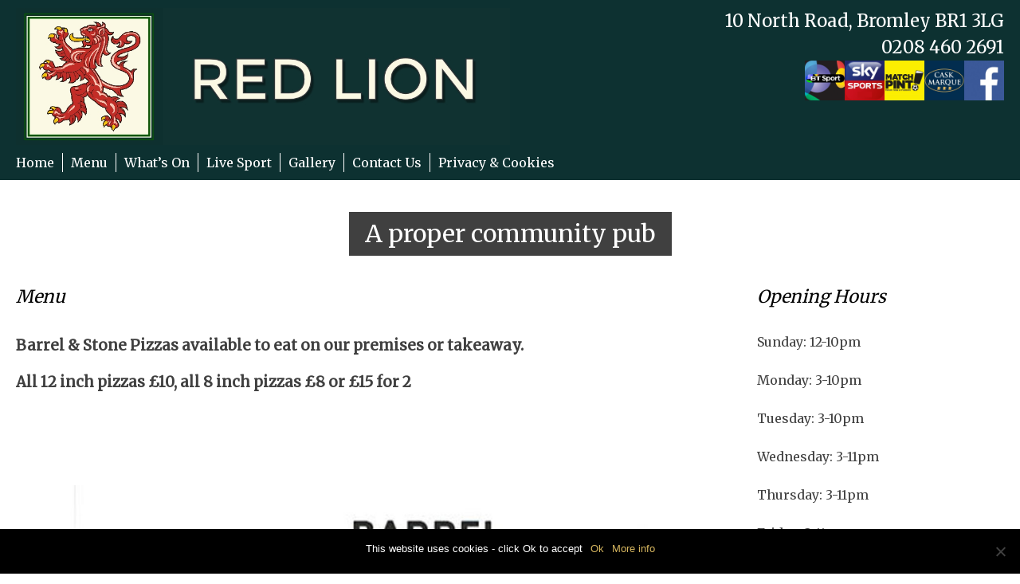

--- FILE ---
content_type: text/html; charset=UTF-8
request_url: https://redlionbromley.co.uk/menu/
body_size: 11599
content:
<!DOCTYPE html>
<html lang="en-US">
<head>
<meta charset="UTF-8">
<meta name="viewport" content="width=device-width, initial-scale=1">
<link rel="profile" href="http://gmpg.org/xfn/11">
<link rel="pingback" href="https://redlionbromley.co.uk/xmlrpc.php">

<meta name='robots' content='index, follow, max-image-preview:large, max-snippet:-1, max-video-preview:-1' />

	<!-- This site is optimized with the Yoast SEO plugin v21.7 - https://yoast.com/wordpress/plugins/seo/ -->
	<title>Menu - The Red Lion</title><link rel="preload" as="style" href="https://fonts.googleapis.com/css?family=Meddon%7COpen%20Sans%7CMerriweather%7CMerriweather%7CMerriweather%3A&#038;display=swap" /><link rel="stylesheet" href="https://fonts.googleapis.com/css?family=Meddon%7COpen%20Sans%7CMerriweather%7CMerriweather%7CMerriweather%3A&#038;display=swap" media="print" onload="this.media='all'" /><noscript><link rel="stylesheet" href="https://fonts.googleapis.com/css?family=Meddon%7COpen%20Sans%7CMerriweather%7CMerriweather%7CMerriweather%3A&#038;display=swap" /></noscript>
	<link rel="canonical" href="https://redlionbromley.co.uk/menu/" />
	<meta property="og:locale" content="en_US" />
	<meta property="og:type" content="article" />
	<meta property="og:title" content="Menu - The Red Lion" />
	<meta property="og:description" content="Barrel &amp; Stone Pizzas available to eat on our premises or takeaway. All 12 inch pizzas £10, all 8 inch pizzas £8 or £15 for 2 &nbsp; &nbsp; &nbsp;" />
	<meta property="og:url" content="https://redlionbromley.co.uk/menu/" />
	<meta property="og:site_name" content="The Red Lion" />
	<meta property="article:modified_time" content="2022-05-09T11:44:24+00:00" />
	<meta property="og:image" content="https://redlionbromley.co.uk/wp-content/uploads/2022/05/New-Pizza-Menu-2-page-0.jpg" />
	<meta name="twitter:card" content="summary_large_image" />
	<meta name="twitter:label1" content="Est. reading time" />
	<meta name="twitter:data1" content="1 minute" />
	<script type="application/ld+json" class="yoast-schema-graph">{"@context":"https://schema.org","@graph":[{"@type":"WebPage","@id":"https://redlionbromley.co.uk/menu/","url":"https://redlionbromley.co.uk/menu/","name":"Menu - The Red Lion","isPartOf":{"@id":"https://redlionbromley.co.uk/#website"},"primaryImageOfPage":{"@id":"https://redlionbromley.co.uk/menu/#primaryimage"},"image":{"@id":"https://redlionbromley.co.uk/menu/#primaryimage"},"thumbnailUrl":"https://redlionbromley.co.uk/wp-content/uploads/2022/05/New-Pizza-Menu-2-page-0.jpg","datePublished":"2017-05-03T15:24:30+00:00","dateModified":"2022-05-09T11:44:24+00:00","breadcrumb":{"@id":"https://redlionbromley.co.uk/menu/#breadcrumb"},"inLanguage":"en-US","potentialAction":[{"@type":"ReadAction","target":["https://redlionbromley.co.uk/menu/"]}]},{"@type":"ImageObject","inLanguage":"en-US","@id":"https://redlionbromley.co.uk/menu/#primaryimage","url":"https://redlionbromley.co.uk/wp-content/uploads/2022/05/New-Pizza-Menu-2-page-0.jpg","contentUrl":"https://redlionbromley.co.uk/wp-content/uploads/2022/05/New-Pizza-Menu-2-page-0.jpg","width":1791,"height":2469},{"@type":"BreadcrumbList","@id":"https://redlionbromley.co.uk/menu/#breadcrumb","itemListElement":[{"@type":"ListItem","position":1,"name":"Home","item":"https://redlionbromley.co.uk/"},{"@type":"ListItem","position":2,"name":"Menu"}]},{"@type":"WebSite","@id":"https://redlionbromley.co.uk/#website","url":"https://redlionbromley.co.uk/","name":"The Red Lion","description":"Welcome to the Red Lion at Bromley","potentialAction":[{"@type":"SearchAction","target":{"@type":"EntryPoint","urlTemplate":"https://redlionbromley.co.uk/?s={search_term_string}"},"query-input":"required name=search_term_string"}],"inLanguage":"en-US"}]}</script>
	<!-- / Yoast SEO plugin. -->


<link rel='dns-prefetch' href='//www.googletagmanager.com' />
<link href='https://fonts.gstatic.com' crossorigin rel='preconnect' />
<link rel="alternate" type="application/rss+xml" title="The Red Lion &raquo; Feed" href="https://redlionbromley.co.uk/feed/" />
<link rel="alternate" type="application/rss+xml" title="The Red Lion &raquo; Comments Feed" href="https://redlionbromley.co.uk/comments/feed/" />
<link data-minify="1" rel='stylesheet' id='wpts_ui_css-css' href='https://redlionbromley.co.uk/wp-content/cache/min/1/wp-content/plugins/wordpress-post-tabs/css/styles/default/style.css?ver=1704197368' type='text/css' media='all' />
<style id='wp-emoji-styles-inline-css' type='text/css'>

	img.wp-smiley, img.emoji {
		display: inline !important;
		border: none !important;
		box-shadow: none !important;
		height: 1em !important;
		width: 1em !important;
		margin: 0 0.07em !important;
		vertical-align: -0.1em !important;
		background: none !important;
		padding: 0 !important;
	}
</style>
<link rel='stylesheet' id='wp-block-library-css' href='https://redlionbromley.co.uk/wp-includes/css/dist/block-library/style.min.css?ver=6.4.7' type='text/css' media='all' />
<style id='classic-theme-styles-inline-css' type='text/css'>
/*! This file is auto-generated */
.wp-block-button__link{color:#fff;background-color:#32373c;border-radius:9999px;box-shadow:none;text-decoration:none;padding:calc(.667em + 2px) calc(1.333em + 2px);font-size:1.125em}.wp-block-file__button{background:#32373c;color:#fff;text-decoration:none}
</style>
<style id='global-styles-inline-css' type='text/css'>
body{--wp--preset--color--black: #000000;--wp--preset--color--cyan-bluish-gray: #abb8c3;--wp--preset--color--white: #ffffff;--wp--preset--color--pale-pink: #f78da7;--wp--preset--color--vivid-red: #cf2e2e;--wp--preset--color--luminous-vivid-orange: #ff6900;--wp--preset--color--luminous-vivid-amber: #fcb900;--wp--preset--color--light-green-cyan: #7bdcb5;--wp--preset--color--vivid-green-cyan: #00d084;--wp--preset--color--pale-cyan-blue: #8ed1fc;--wp--preset--color--vivid-cyan-blue: #0693e3;--wp--preset--color--vivid-purple: #9b51e0;--wp--preset--gradient--vivid-cyan-blue-to-vivid-purple: linear-gradient(135deg,rgba(6,147,227,1) 0%,rgb(155,81,224) 100%);--wp--preset--gradient--light-green-cyan-to-vivid-green-cyan: linear-gradient(135deg,rgb(122,220,180) 0%,rgb(0,208,130) 100%);--wp--preset--gradient--luminous-vivid-amber-to-luminous-vivid-orange: linear-gradient(135deg,rgba(252,185,0,1) 0%,rgba(255,105,0,1) 100%);--wp--preset--gradient--luminous-vivid-orange-to-vivid-red: linear-gradient(135deg,rgba(255,105,0,1) 0%,rgb(207,46,46) 100%);--wp--preset--gradient--very-light-gray-to-cyan-bluish-gray: linear-gradient(135deg,rgb(238,238,238) 0%,rgb(169,184,195) 100%);--wp--preset--gradient--cool-to-warm-spectrum: linear-gradient(135deg,rgb(74,234,220) 0%,rgb(151,120,209) 20%,rgb(207,42,186) 40%,rgb(238,44,130) 60%,rgb(251,105,98) 80%,rgb(254,248,76) 100%);--wp--preset--gradient--blush-light-purple: linear-gradient(135deg,rgb(255,206,236) 0%,rgb(152,150,240) 100%);--wp--preset--gradient--blush-bordeaux: linear-gradient(135deg,rgb(254,205,165) 0%,rgb(254,45,45) 50%,rgb(107,0,62) 100%);--wp--preset--gradient--luminous-dusk: linear-gradient(135deg,rgb(255,203,112) 0%,rgb(199,81,192) 50%,rgb(65,88,208) 100%);--wp--preset--gradient--pale-ocean: linear-gradient(135deg,rgb(255,245,203) 0%,rgb(182,227,212) 50%,rgb(51,167,181) 100%);--wp--preset--gradient--electric-grass: linear-gradient(135deg,rgb(202,248,128) 0%,rgb(113,206,126) 100%);--wp--preset--gradient--midnight: linear-gradient(135deg,rgb(2,3,129) 0%,rgb(40,116,252) 100%);--wp--preset--font-size--small: 13px;--wp--preset--font-size--medium: 20px;--wp--preset--font-size--large: 36px;--wp--preset--font-size--x-large: 42px;--wp--preset--spacing--20: 0.44rem;--wp--preset--spacing--30: 0.67rem;--wp--preset--spacing--40: 1rem;--wp--preset--spacing--50: 1.5rem;--wp--preset--spacing--60: 2.25rem;--wp--preset--spacing--70: 3.38rem;--wp--preset--spacing--80: 5.06rem;--wp--preset--shadow--natural: 6px 6px 9px rgba(0, 0, 0, 0.2);--wp--preset--shadow--deep: 12px 12px 50px rgba(0, 0, 0, 0.4);--wp--preset--shadow--sharp: 6px 6px 0px rgba(0, 0, 0, 0.2);--wp--preset--shadow--outlined: 6px 6px 0px -3px rgba(255, 255, 255, 1), 6px 6px rgba(0, 0, 0, 1);--wp--preset--shadow--crisp: 6px 6px 0px rgba(0, 0, 0, 1);}:where(.is-layout-flex){gap: 0.5em;}:where(.is-layout-grid){gap: 0.5em;}body .is-layout-flow > .alignleft{float: left;margin-inline-start: 0;margin-inline-end: 2em;}body .is-layout-flow > .alignright{float: right;margin-inline-start: 2em;margin-inline-end: 0;}body .is-layout-flow > .aligncenter{margin-left: auto !important;margin-right: auto !important;}body .is-layout-constrained > .alignleft{float: left;margin-inline-start: 0;margin-inline-end: 2em;}body .is-layout-constrained > .alignright{float: right;margin-inline-start: 2em;margin-inline-end: 0;}body .is-layout-constrained > .aligncenter{margin-left: auto !important;margin-right: auto !important;}body .is-layout-constrained > :where(:not(.alignleft):not(.alignright):not(.alignfull)){max-width: var(--wp--style--global--content-size);margin-left: auto !important;margin-right: auto !important;}body .is-layout-constrained > .alignwide{max-width: var(--wp--style--global--wide-size);}body .is-layout-flex{display: flex;}body .is-layout-flex{flex-wrap: wrap;align-items: center;}body .is-layout-flex > *{margin: 0;}body .is-layout-grid{display: grid;}body .is-layout-grid > *{margin: 0;}:where(.wp-block-columns.is-layout-flex){gap: 2em;}:where(.wp-block-columns.is-layout-grid){gap: 2em;}:where(.wp-block-post-template.is-layout-flex){gap: 1.25em;}:where(.wp-block-post-template.is-layout-grid){gap: 1.25em;}.has-black-color{color: var(--wp--preset--color--black) !important;}.has-cyan-bluish-gray-color{color: var(--wp--preset--color--cyan-bluish-gray) !important;}.has-white-color{color: var(--wp--preset--color--white) !important;}.has-pale-pink-color{color: var(--wp--preset--color--pale-pink) !important;}.has-vivid-red-color{color: var(--wp--preset--color--vivid-red) !important;}.has-luminous-vivid-orange-color{color: var(--wp--preset--color--luminous-vivid-orange) !important;}.has-luminous-vivid-amber-color{color: var(--wp--preset--color--luminous-vivid-amber) !important;}.has-light-green-cyan-color{color: var(--wp--preset--color--light-green-cyan) !important;}.has-vivid-green-cyan-color{color: var(--wp--preset--color--vivid-green-cyan) !important;}.has-pale-cyan-blue-color{color: var(--wp--preset--color--pale-cyan-blue) !important;}.has-vivid-cyan-blue-color{color: var(--wp--preset--color--vivid-cyan-blue) !important;}.has-vivid-purple-color{color: var(--wp--preset--color--vivid-purple) !important;}.has-black-background-color{background-color: var(--wp--preset--color--black) !important;}.has-cyan-bluish-gray-background-color{background-color: var(--wp--preset--color--cyan-bluish-gray) !important;}.has-white-background-color{background-color: var(--wp--preset--color--white) !important;}.has-pale-pink-background-color{background-color: var(--wp--preset--color--pale-pink) !important;}.has-vivid-red-background-color{background-color: var(--wp--preset--color--vivid-red) !important;}.has-luminous-vivid-orange-background-color{background-color: var(--wp--preset--color--luminous-vivid-orange) !important;}.has-luminous-vivid-amber-background-color{background-color: var(--wp--preset--color--luminous-vivid-amber) !important;}.has-light-green-cyan-background-color{background-color: var(--wp--preset--color--light-green-cyan) !important;}.has-vivid-green-cyan-background-color{background-color: var(--wp--preset--color--vivid-green-cyan) !important;}.has-pale-cyan-blue-background-color{background-color: var(--wp--preset--color--pale-cyan-blue) !important;}.has-vivid-cyan-blue-background-color{background-color: var(--wp--preset--color--vivid-cyan-blue) !important;}.has-vivid-purple-background-color{background-color: var(--wp--preset--color--vivid-purple) !important;}.has-black-border-color{border-color: var(--wp--preset--color--black) !important;}.has-cyan-bluish-gray-border-color{border-color: var(--wp--preset--color--cyan-bluish-gray) !important;}.has-white-border-color{border-color: var(--wp--preset--color--white) !important;}.has-pale-pink-border-color{border-color: var(--wp--preset--color--pale-pink) !important;}.has-vivid-red-border-color{border-color: var(--wp--preset--color--vivid-red) !important;}.has-luminous-vivid-orange-border-color{border-color: var(--wp--preset--color--luminous-vivid-orange) !important;}.has-luminous-vivid-amber-border-color{border-color: var(--wp--preset--color--luminous-vivid-amber) !important;}.has-light-green-cyan-border-color{border-color: var(--wp--preset--color--light-green-cyan) !important;}.has-vivid-green-cyan-border-color{border-color: var(--wp--preset--color--vivid-green-cyan) !important;}.has-pale-cyan-blue-border-color{border-color: var(--wp--preset--color--pale-cyan-blue) !important;}.has-vivid-cyan-blue-border-color{border-color: var(--wp--preset--color--vivid-cyan-blue) !important;}.has-vivid-purple-border-color{border-color: var(--wp--preset--color--vivid-purple) !important;}.has-vivid-cyan-blue-to-vivid-purple-gradient-background{background: var(--wp--preset--gradient--vivid-cyan-blue-to-vivid-purple) !important;}.has-light-green-cyan-to-vivid-green-cyan-gradient-background{background: var(--wp--preset--gradient--light-green-cyan-to-vivid-green-cyan) !important;}.has-luminous-vivid-amber-to-luminous-vivid-orange-gradient-background{background: var(--wp--preset--gradient--luminous-vivid-amber-to-luminous-vivid-orange) !important;}.has-luminous-vivid-orange-to-vivid-red-gradient-background{background: var(--wp--preset--gradient--luminous-vivid-orange-to-vivid-red) !important;}.has-very-light-gray-to-cyan-bluish-gray-gradient-background{background: var(--wp--preset--gradient--very-light-gray-to-cyan-bluish-gray) !important;}.has-cool-to-warm-spectrum-gradient-background{background: var(--wp--preset--gradient--cool-to-warm-spectrum) !important;}.has-blush-light-purple-gradient-background{background: var(--wp--preset--gradient--blush-light-purple) !important;}.has-blush-bordeaux-gradient-background{background: var(--wp--preset--gradient--blush-bordeaux) !important;}.has-luminous-dusk-gradient-background{background: var(--wp--preset--gradient--luminous-dusk) !important;}.has-pale-ocean-gradient-background{background: var(--wp--preset--gradient--pale-ocean) !important;}.has-electric-grass-gradient-background{background: var(--wp--preset--gradient--electric-grass) !important;}.has-midnight-gradient-background{background: var(--wp--preset--gradient--midnight) !important;}.has-small-font-size{font-size: var(--wp--preset--font-size--small) !important;}.has-medium-font-size{font-size: var(--wp--preset--font-size--medium) !important;}.has-large-font-size{font-size: var(--wp--preset--font-size--large) !important;}.has-x-large-font-size{font-size: var(--wp--preset--font-size--x-large) !important;}
.wp-block-navigation a:where(:not(.wp-element-button)){color: inherit;}
:where(.wp-block-post-template.is-layout-flex){gap: 1.25em;}:where(.wp-block-post-template.is-layout-grid){gap: 1.25em;}
:where(.wp-block-columns.is-layout-flex){gap: 2em;}:where(.wp-block-columns.is-layout-grid){gap: 2em;}
.wp-block-pullquote{font-size: 1.5em;line-height: 1.6;}
</style>
<link data-minify="1" rel='stylesheet' id='titan-adminbar-styles-css' href='https://redlionbromley.co.uk/wp-content/cache/min/1/wp-content/plugins/anti-spam/assets/css/admin-bar.css?ver=1704197368' type='text/css' media='all' />
<link rel='stylesheet' id='responsive-lightbox-swipebox-css' href='https://redlionbromley.co.uk/wp-content/plugins/responsive-lightbox/assets/swipebox/swipebox.min.css?ver=2.4.6' type='text/css' media='all' />
<link data-minify="1" rel='stylesheet' id='rs-plugin-settings-css' href='https://redlionbromley.co.uk/wp-content/cache/min/1/wp-content/plugins/revslider/public/assets/css/rs6.css?ver=1704197368' type='text/css' media='all' />
<style id='rs-plugin-settings-inline-css' type='text/css'>
#rs-demo-id {}
</style>
<link rel='stylesheet' id='slicknavcss-css' href='https://redlionbromley.co.uk/wp-content/plugins/slicknav-mobile-menu/css/slicknav.min.css?ver=1.0.11' type='text/css' media='all' />
<style id='slicknavcss-inline-css' type='text/css'>


        #primary-menu {
                display: none;
        }

        .slicknav_menu {
                background: #4c4c4c;
        }

        .slicknav-flex{
               display: -webkit-box;
               display: -ms-flexbox;
               display: flex;
               justify-content:right;
        }

        .slicknav_btn {
                background-color:#222222;
        }

        a.slicknav_open {
                background-color:#222222;
        }

        .slicknav_nav .slicknav_arrow {
                float:right;
        }

        .slicknav_menu .slicknav_menutxt {
                color: #fff;
                text-shadow: none;
                font-size: 16px;
                font-weight: normal;
        }

        .slicknav_menu .slicknav_icon-bar {
                background-color: #fff;
                box-shadow: none;
        }

        .slicknav_nav li a {
                color: #fff;
                text-transform: none;
                font-size: 16px;
                padding: 5px 10px;
        }

        .slicknav_nav a:hover,
        .slicknav_nav .slicknav_row:hover {
                background: rgba(204,204,204,0.3);
        }

        .slicknav_nav .menu-item a:hover,
        .slicknav_nav a span:hover {
                color: #222222;
        }

        .slicknav_nav input[type='submit']{
                background: #222222;
                color: #fff;
        }

        .slicknav-logo-text a{
                color: #222222;
        }


        @media screen and (min-width: 600px) {
                .slicknav_menu {
                        display: none;
                }

                #primary-menu {
                        display: block;
                }
        }
        
</style>
<link data-minify="1" rel='stylesheet' id='retail-impact-solutions-style-css' href='https://redlionbromley.co.uk/wp-content/cache/min/1/wp-content/themes/retail-impact-solutions/style.css?ver=1704197368' type='text/css' media='all' />
<link rel='stylesheet' id='cookie-notice-front-css' href='https://redlionbromley.co.uk/wp-content/plugins/cookie-notice/css/front.min.css?ver=2.4.13' type='text/css' media='all' />
<style id='rocket-lazyload-inline-css' type='text/css'>
.rll-youtube-player{position:relative;padding-bottom:56.23%;height:0;overflow:hidden;max-width:100%;}.rll-youtube-player:focus-within{outline: 2px solid currentColor;outline-offset: 5px;}.rll-youtube-player iframe{position:absolute;top:0;left:0;width:100%;height:100%;z-index:100;background:0 0}.rll-youtube-player img{bottom:0;display:block;left:0;margin:auto;max-width:100%;width:100%;position:absolute;right:0;top:0;border:none;height:auto;-webkit-transition:.4s all;-moz-transition:.4s all;transition:.4s all}.rll-youtube-player img:hover{-webkit-filter:brightness(75%)}.rll-youtube-player .play{height:100%;width:100%;left:0;top:0;position:absolute;background:url(https://redlionbromley.co.uk/wp-content/plugins/wp-rocket/assets/img/youtube.png) no-repeat center;background-color: transparent !important;cursor:pointer;border:none;}
</style>
<script type="text/javascript" src="https://redlionbromley.co.uk/wp-includes/js/jquery/jquery.min.js?ver=3.7.1" id="jquery-core-js"></script>
<script type="text/javascript" src="https://redlionbromley.co.uk/wp-includes/js/jquery/jquery-migrate.min.js?ver=3.4.1" id="jquery-migrate-js"></script>
<script type="text/javascript" src="https://redlionbromley.co.uk/wp-content/plugins/responsive-lightbox/assets/swipebox/jquery.swipebox.min.js?ver=2.4.6" id="responsive-lightbox-swipebox-js"></script>
<script type="text/javascript" src="https://redlionbromley.co.uk/wp-includes/js/underscore.min.js?ver=1.13.4" id="underscore-js"></script>
<script type="text/javascript" src="https://redlionbromley.co.uk/wp-content/plugins/responsive-lightbox/assets/infinitescroll/infinite-scroll.pkgd.min.js?ver=6.4.7" id="responsive-lightbox-infinite-scroll-js"></script>
<script type="text/javascript" id="responsive-lightbox-js-before">
/* <![CDATA[ */
var rlArgs = {"script":"swipebox","selector":"lightbox","customEvents":"","activeGalleries":true,"animation":true,"hideCloseButtonOnMobile":false,"removeBarsOnMobile":false,"hideBars":true,"hideBarsDelay":5000,"videoMaxWidth":1080,"useSVG":true,"loopAtEnd":false,"woocommerce_gallery":false,"ajaxurl":"https:\/\/redlionbromley.co.uk\/wp-admin\/admin-ajax.php","nonce":"dfe5919310","preview":false,"postId":17,"scriptExtension":false};
/* ]]> */
</script>
<script type="text/javascript" src="https://redlionbromley.co.uk/wp-content/plugins/responsive-lightbox/js/front.js?ver=2.4.6" id="responsive-lightbox-js"></script>
<script type="text/javascript" src="https://redlionbromley.co.uk/wp-content/plugins/revslider/public/assets/js/rbtools.min.js?ver=6.4.8" id="tp-tools-js"></script>
<script type="text/javascript" src="https://redlionbromley.co.uk/wp-content/plugins/revslider/public/assets/js/rs6.min.js?ver=6.4.11" id="revmin-js"></script>
<script type="text/javascript" src="https://redlionbromley.co.uk/wp-content/plugins/slicknav-mobile-menu/js/jquery.slicknav.min.js?ver=1.0.11" id="slicknavjs-js"></script>
<script type="text/javascript" id="slicknav-init-js-extra">
/* <![CDATA[ */
var slickNavVars = {"ng_slicknav":{"ng_slicknav_menu":"#primary-menu","ng_slicknav_position":"body","ng_slicknav_parent_links":false,"ng_slicknav_close_click":false,"ng_slicknav_child_links":false,"ng_slicknav_speed":400,"ng_slicknav_label":"MENU","ng_slicknav_fixhead":false,"ng_slicknav_hidedesktop":"","ng_slicknav_brand":"","ng_slicknav_brand_text":"","ng_slicknav_search":false,"ng_slicknav_search_text":"search...","ng_slicksearch":"https:\/\/redlionbromley.co.uk\/","ng_slicknav_closedsymbol":"\u25ba","ng_slicknav_openedsymbol":"\u25bc","ng_slicknav_alt":"","ng_slicknav_accordion":false,"ng_slicknav_animation_library":""}};
/* ]]> */
</script>
<script type="text/javascript" src="https://redlionbromley.co.uk/wp-content/plugins/slicknav-mobile-menu/js/slick-init.js?ver=1.9.1" id="slicknav-init-js"></script>
<script type="text/javascript" src="https://redlionbromley.co.uk/wp-content/themes/retail-impact-solutions/js/topbutton.js?ver=6.4.7" id="custom-script-js"></script>
<script async type="text/javascript" id="cookie-notice-front-js-before">
/* <![CDATA[ */
var cnArgs = {"ajaxUrl":"https:\/\/redlionbromley.co.uk\/wp-admin\/admin-ajax.php","nonce":"ec4b47b4fa","hideEffect":"fade","position":"bottom","onScroll":false,"onScrollOffset":100,"onClick":false,"cookieName":"cookie_notice_accepted","cookieTime":2592000,"cookieTimeRejected":2592000,"globalCookie":false,"redirection":false,"cache":true,"revokeCookies":false,"revokeCookiesOpt":"automatic"};
/* ]]> */
</script>
<script async type="text/javascript" src="https://redlionbromley.co.uk/wp-content/plugins/cookie-notice/js/front.min.js?ver=2.4.13" id="cookie-notice-front-js"></script>

<!-- Google Analytics snippet added by Site Kit -->
<script type="text/javascript" src="https://www.googletagmanager.com/gtag/js?id=UA-116288580-55" id="google_gtagjs-js" async></script>
<script type="text/javascript" id="google_gtagjs-js-after">
/* <![CDATA[ */
window.dataLayer = window.dataLayer || [];function gtag(){dataLayer.push(arguments);}
gtag('set', 'linker', {"domains":["redlionbromley.co.uk"]} );
gtag("js", new Date());
gtag("set", "developer_id.dZTNiMT", true);
gtag("config", "UA-116288580-55", {"anonymize_ip":true});
gtag("config", "G-X99DJHQRPF");
/* ]]> */
</script>

<!-- End Google Analytics snippet added by Site Kit -->
<link rel="https://api.w.org/" href="https://redlionbromley.co.uk/wp-json/" /><link rel="alternate" type="application/json" href="https://redlionbromley.co.uk/wp-json/wp/v2/pages/17" /><link rel="EditURI" type="application/rsd+xml" title="RSD" href="https://redlionbromley.co.uk/xmlrpc.php?rsd" />
<meta name="generator" content="WordPress 6.4.7" />
<link rel='shortlink' href='https://redlionbromley.co.uk/?p=17' />
<link rel="alternate" type="application/json+oembed" href="https://redlionbromley.co.uk/wp-json/oembed/1.0/embed?url=https%3A%2F%2Fredlionbromley.co.uk%2Fmenu%2F" />
<link rel="alternate" type="text/xml+oembed" href="https://redlionbromley.co.uk/wp-json/oembed/1.0/embed?url=https%3A%2F%2Fredlionbromley.co.uk%2Fmenu%2F&#038;format=xml" />
<meta name="generator" content="Site Kit by Google 1.116.0" /><script type="text/javascript">
(function(url){
	if(/(?:Chrome\/26\.0\.1410\.63 Safari\/537\.31|WordfenceTestMonBot)/.test(navigator.userAgent)){ return; }
	var addEvent = function(evt, handler) {
		if (window.addEventListener) {
			document.addEventListener(evt, handler, false);
		} else if (window.attachEvent) {
			document.attachEvent('on' + evt, handler);
		}
	};
	var removeEvent = function(evt, handler) {
		if (window.removeEventListener) {
			document.removeEventListener(evt, handler, false);
		} else if (window.detachEvent) {
			document.detachEvent('on' + evt, handler);
		}
	};
	var evts = 'contextmenu dblclick drag dragend dragenter dragleave dragover dragstart drop keydown keypress keyup mousedown mousemove mouseout mouseover mouseup mousewheel scroll'.split(' ');
	var logHuman = function() {
		if (window.wfLogHumanRan) { return; }
		window.wfLogHumanRan = true;
		var wfscr = document.createElement('script');
		wfscr.type = 'text/javascript';
		wfscr.async = true;
		wfscr.src = url + '&r=' + Math.random();
		(document.getElementsByTagName('head')[0]||document.getElementsByTagName('body')[0]).appendChild(wfscr);
		for (var i = 0; i < evts.length; i++) {
			removeEvent(evts[i], logHuman);
		}
	};
	for (var i = 0; i < evts.length; i++) {
		addEvent(evts[i], logHuman);
	}
})('//redlionbromley.co.uk/?wordfence_lh=1&hid=B582E4785FDB40FFE1778D932F0B3B3E');
</script><meta name="generator" content="Powered by Slider Revolution 6.4.11 - responsive, Mobile-Friendly Slider Plugin for WordPress with comfortable drag and drop interface." />
<script type="text/javascript">function setREVStartSize(e){
			//window.requestAnimationFrame(function() {				 
				window.RSIW = window.RSIW===undefined ? window.innerWidth : window.RSIW;	
				window.RSIH = window.RSIH===undefined ? window.innerHeight : window.RSIH;	
				try {								
					var pw = document.getElementById(e.c).parentNode.offsetWidth,
						newh;
					pw = pw===0 || isNaN(pw) ? window.RSIW : pw;
					e.tabw = e.tabw===undefined ? 0 : parseInt(e.tabw);
					e.thumbw = e.thumbw===undefined ? 0 : parseInt(e.thumbw);
					e.tabh = e.tabh===undefined ? 0 : parseInt(e.tabh);
					e.thumbh = e.thumbh===undefined ? 0 : parseInt(e.thumbh);
					e.tabhide = e.tabhide===undefined ? 0 : parseInt(e.tabhide);
					e.thumbhide = e.thumbhide===undefined ? 0 : parseInt(e.thumbhide);
					e.mh = e.mh===undefined || e.mh=="" || e.mh==="auto" ? 0 : parseInt(e.mh,0);		
					if(e.layout==="fullscreen" || e.l==="fullscreen") 						
						newh = Math.max(e.mh,window.RSIH);					
					else{					
						e.gw = Array.isArray(e.gw) ? e.gw : [e.gw];
						for (var i in e.rl) if (e.gw[i]===undefined || e.gw[i]===0) e.gw[i] = e.gw[i-1];					
						e.gh = e.el===undefined || e.el==="" || (Array.isArray(e.el) && e.el.length==0)? e.gh : e.el;
						e.gh = Array.isArray(e.gh) ? e.gh : [e.gh];
						for (var i in e.rl) if (e.gh[i]===undefined || e.gh[i]===0) e.gh[i] = e.gh[i-1];
											
						var nl = new Array(e.rl.length),
							ix = 0,						
							sl;					
						e.tabw = e.tabhide>=pw ? 0 : e.tabw;
						e.thumbw = e.thumbhide>=pw ? 0 : e.thumbw;
						e.tabh = e.tabhide>=pw ? 0 : e.tabh;
						e.thumbh = e.thumbhide>=pw ? 0 : e.thumbh;					
						for (var i in e.rl) nl[i] = e.rl[i]<window.RSIW ? 0 : e.rl[i];
						sl = nl[0];									
						for (var i in nl) if (sl>nl[i] && nl[i]>0) { sl = nl[i]; ix=i;}															
						var m = pw>(e.gw[ix]+e.tabw+e.thumbw) ? 1 : (pw-(e.tabw+e.thumbw)) / (e.gw[ix]);					
						newh =  (e.gh[ix] * m) + (e.tabh + e.thumbh);
					}				
					if(window.rs_init_css===undefined) window.rs_init_css = document.head.appendChild(document.createElement("style"));					
					document.getElementById(e.c).height = newh+"px";
					window.rs_init_css.innerHTML += "#"+e.c+"_wrapper { height: "+newh+"px }";				
				} catch(e){
					console.log("Failure at Presize of Slider:" + e)
				}					   
			//});
		  };</script>
<noscript><style id="rocket-lazyload-nojs-css">.rll-youtube-player, [data-lazy-src]{display:none !important;}</style></noscript><style>
body {
font-family: 'Merriweather', serif;
}
h1,h2,h3,h4,h5,h6 {
	font-family: 'Merriweather', serif !important;
}
.header-pic-bar h2, .header-pic-food h2 {
	font-family: 'Merriweather', serif !important;
}
.site-header {
	background-color:#0d3131;
}
.callusnow button {
	background-color: #0d3131;
}
.calltoaction button, .calltoaction button a {
	color:;
	background:#404040;
}
span.cta_text_one {
font-size: 30px;
}
.header p,.callusnow button {
	font-size: 22px;
}
.header p {
	color: #ffffff;
}
.callusnow button {
	color: #ffffff;
	border: 1px solid #ffffff;
	box-shadow:none;
	text-shadow: none;
}
.pre-footer-duo h3 {
font-size: 	28px;
}
.pre-footer-duo p {
font-size: 	18px;
}
h1 {
font-size: 	22px;
}
h2 {
font-size: 	22px;
}
h1.site-title,h1.site-title a {
font-family: 'Merriweather';
font-size: px;
}
h1.site-title a, h1.site-title a:visited,h1.site-title {
color: ;
}
.header-social {
	font-size:0px;
}
.pre-footer-duo a,.pre-footer-duo a:visited {
	font-size:20px;
}
@media (min-width:600px) {
.header-pic-food {
	border-right:10px #ffffff solid;
}
.header-pic-bar {
	border-left:10px #ffffff solid;
}
}
@media (max-width:599px) {
.header-pic-bar {
	border-top:10px #ffffff solid;
}
.header-pic-food {
	border-bottom:10px #ffffff solid;
}
}
</style>
<script src="https://kit.fontawesome.com/420a5f2a49.js" crossorigin="anonymous"></script>
</head>

<body class="page-template-default page page-id-17 cookies-not-set">
<div id="page" class="site">
	<a class="skip-link screen-reader-text" href="#content">Skip to content</a>
	<header id="masthead" class="site-header" role="banner">
		<div class="site-branding">
			<div class="logoarea">
                		<div class="logo-with-image-zone">
            	<div class='site-logo'><a href='https://redlionbromley.co.uk/' title='The Red Lion' rel='home'><img src="data:image/svg+xml,%3Csvg%20xmlns='http://www.w3.org/2000/svg'%20viewBox='0%200%200%200'%3E%3C/svg%3E" alt='The Red Lion' data-lazy-src="https://redlionbromley.co.uk/wp-content/uploads/2017/05/Red-Lion-Logo-2.jpg"><noscript><img src='https://redlionbromley.co.uk/wp-content/uploads/2017/05/Red-Lion-Logo-2.jpg' alt='The Red Lion'></noscript></a>
                </div>
		        <div style="clear:both;"></div>
        	</div>
            </div>
            <div class="header"><p class="address-header-box">10 North Road, Bromley BR1 3LG</p><p class="headertel">0208 460 2691 </p></div>
            <div class="callusnow"><a href="tel:0208 460 2691"><button>0208 460 2691</button></a></div>
            <div class="header-social">
            										<a class="facebook" href="https://en-gb.facebook.com/Red-Lion-Bromley-1527368497337801/" > 
						<i class="fa fa-facebook"></i>
					</a>
				                                <span class="header-logo-accreditations">
									<img src="data:image/svg+xml,%3Csvg%20xmlns='http://www.w3.org/2000/svg'%20viewBox='0%200%2050%2050'%3E%3C/svg%3E" height="50px" width="50px" alt="BT Sport at this Pub" title="BT Sport at this Pub" data-lazy-src="https://redlionbromley.co.uk/wp-content/themes/retail-impact-solutions/logos/bt-sports-square.jpg" /><noscript><img src="https://redlionbromley.co.uk/wp-content/themes/retail-impact-solutions/logos/bt-sports-square.jpg" height="50px" width="50px" alt="BT Sport at this Pub" title="BT Sport at this Pub" /></noscript>
                				<img src="data:image/svg+xml,%3Csvg%20xmlns='http://www.w3.org/2000/svg'%20viewBox='0%200%2050%2050'%3E%3C/svg%3E" height="50px" width="50px" alt="Sky Sports Pub" title="Sky Sports Pub" data-lazy-src="https://redlionbromley.co.uk/wp-content/themes/retail-impact-solutions/logos/sky-sport-square.jpg" /><noscript><img src="https://redlionbromley.co.uk/wp-content/themes/retail-impact-solutions/logos/sky-sport-square.jpg" height="50px" width="50px" alt="Sky Sports Pub" title="Sky Sports Pub" /></noscript>
        											<a href="https://redlionbromley.co.uk/live-sport/">
						<img src="data:image/svg+xml,%3Csvg%20xmlns='http://www.w3.org/2000/svg'%20viewBox='0%200%2050%2050'%3E%3C/svg%3E" height="50px" width="50px" alt="Matchpint logo" title="Matchpint  Pub" data-lazy-src="https://redlionbromley.co.uk/wp-content/themes/retail-impact-solutions/logos/matchpint-square.jpg" /><noscript><img src="https://redlionbromley.co.uk/wp-content/themes/retail-impact-solutions/logos/matchpint-square.jpg" height="50px" width="50px" alt="Matchpint logo" title="Matchpint  Pub" /></noscript>
					</a>
				                									<a href="">
						<img src="data:image/svg+xml,%3Csvg%20xmlns='http://www.w3.org/2000/svg'%20viewBox='0%200%2050%2050'%3E%3C/svg%3E" height="50px" width="50px" alt="Cask Marque logo" title="Cask Marque Pub" data-lazy-src="https://redlionbromley.co.uk/wp-content/themes/retail-impact-solutions/logos/cask-marque-square.jpg" /><noscript><img src="https://redlionbromley.co.uk/wp-content/themes/retail-impact-solutions/logos/cask-marque-square.jpg" height="50px" width="50px" alt="Cask Marque logo" title="Cask Marque Pub" /></noscript>
					</a>
												                                												                
                				
									<a href="https://en-gb.facebook.com/Red-Lion-Bromley-1527368497337801/"><img src="data:image/svg+xml,%3Csvg%20xmlns='http://www.w3.org/2000/svg'%20viewBox='0%200%2050%2050'%3E%3C/svg%3E" height="50px" width="50px" alt="Facebook square logo" title="Facebook" data-lazy-src="https://redlionbromley.co.uk/wp-content/themes/retail-impact-solutions/logos/facebook-square.jpg" /><noscript><img src="https://redlionbromley.co.uk/wp-content/themes/retail-impact-solutions/logos/facebook-square.jpg" height="50px" width="50px" alt="Facebook square logo" title="Facebook" /></noscript></a>
																
				
        		</span>
            </div>
		</div><!-- .site-branding -->

		<nav id="site-navigation" class="main-navigation" role="navigation">
			<div class="menu-menu-1-container"><ul id="primary-menu" class="menu"><li id="menu-item-12" class="menu-item menu-item-type-post_type menu-item-object-page menu-item-home menu-item-12"><a href="https://redlionbromley.co.uk/">Home</a></li>
<li id="menu-item-18" class="menu-item menu-item-type-post_type menu-item-object-page current-menu-item page_item page-item-17 current_page_item menu-item-18"><a href="https://redlionbromley.co.uk/menu/" aria-current="page">Menu</a></li>
<li id="menu-item-31" class="menu-item menu-item-type-post_type menu-item-object-page menu-item-31"><a href="https://redlionbromley.co.uk/whats-on/">What’s On</a></li>
<li id="menu-item-151" class="menu-item menu-item-type-post_type menu-item-object-page menu-item-151"><a href="https://redlionbromley.co.uk/live-sport/">Live Sport</a></li>
<li id="menu-item-24" class="menu-item menu-item-type-post_type menu-item-object-page menu-item-24"><a href="https://redlionbromley.co.uk/gallery/">Gallery</a></li>
<li id="menu-item-28" class="menu-item menu-item-type-post_type menu-item-object-page menu-item-28"><a href="https://redlionbromley.co.uk/contact-us/">Contact Us</a></li>
<li id="menu-item-161" class="menu-item menu-item-type-post_type menu-item-object-page menu-item-161"><a href="https://redlionbromley.co.uk/privacy-cookies/">Privacy &#038; Cookies</a></li>
</ul></div>		</nav><!-- #site-navigation -->
                        	        	</header><!-- #masthead -->
	<div id="content" class="site-content">
		    <div class="calltoaction"><a href=""><button><span class="cta_text_one">A proper community pub</span><br /><span class="cta_text_two"></span></button></a></div>
	<style>.header-pic-food {
background-image:url(https://redlionbromley.co.uk/wp-content/uploads/2021/04/barrelandstone_TheSpaniard_closeup_3.jpg);
}
.header-pic-bar {
background-image:url(https://redlionbromley.co.uk/wp-content/uploads/2017/05/20170428_141326.jpg);
}</style>
    	<div id="primary" class="content-area">
		<main id="main" class="site-main" role="main">
<a name="pagecontent"></a>
			
<article id="post-17" class="post-17 page type-page status-publish hentry">
	<header class="entry-header">
		<h1 class="entry-title">Menu</h1>	</header><!-- .entry-header -->

	<div class="entry-content">
		<h3>Barrel &amp; Stone Pizzas available to eat on our premises or takeaway.</h3>
<h3>All 12 inch pizzas £10, all 8 inch pizzas £8 or £15 for 2</h3>
<p>&nbsp;</p>
<p>&nbsp;</p>
<p><img fetchpriority="high" decoding="async" class="alignnone size-full wp-image-235" src="data:image/svg+xml,%3Csvg%20xmlns='http://www.w3.org/2000/svg'%20viewBox='0%200%201791%202469'%3E%3C/svg%3E" alt="" width="1791" height="2469" data-lazy-srcset="https://redlionbromley.co.uk/wp-content/uploads/2022/05/New-Pizza-Menu-2-page-0.jpg 1791w, https://redlionbromley.co.uk/wp-content/uploads/2022/05/New-Pizza-Menu-2-page-0-218x300.jpg 218w, https://redlionbromley.co.uk/wp-content/uploads/2022/05/New-Pizza-Menu-2-page-0-743x1024.jpg 743w, https://redlionbromley.co.uk/wp-content/uploads/2022/05/New-Pizza-Menu-2-page-0-768x1059.jpg 768w, https://redlionbromley.co.uk/wp-content/uploads/2022/05/New-Pizza-Menu-2-page-0-1114x1536.jpg 1114w, https://redlionbromley.co.uk/wp-content/uploads/2022/05/New-Pizza-Menu-2-page-0-1486x2048.jpg 1486w, https://redlionbromley.co.uk/wp-content/uploads/2022/05/New-Pizza-Menu-2-page-0-580x800.jpg 580w" data-lazy-sizes="(max-width: 1791px) 100vw, 1791px" data-lazy-src="https://redlionbromley.co.uk/wp-content/uploads/2022/05/New-Pizza-Menu-2-page-0.jpg" /><noscript><img fetchpriority="high" decoding="async" class="alignnone size-full wp-image-235" src="https://redlionbromley.co.uk/wp-content/uploads/2022/05/New-Pizza-Menu-2-page-0.jpg" alt="" width="1791" height="2469" srcset="https://redlionbromley.co.uk/wp-content/uploads/2022/05/New-Pizza-Menu-2-page-0.jpg 1791w, https://redlionbromley.co.uk/wp-content/uploads/2022/05/New-Pizza-Menu-2-page-0-218x300.jpg 218w, https://redlionbromley.co.uk/wp-content/uploads/2022/05/New-Pizza-Menu-2-page-0-743x1024.jpg 743w, https://redlionbromley.co.uk/wp-content/uploads/2022/05/New-Pizza-Menu-2-page-0-768x1059.jpg 768w, https://redlionbromley.co.uk/wp-content/uploads/2022/05/New-Pizza-Menu-2-page-0-1114x1536.jpg 1114w, https://redlionbromley.co.uk/wp-content/uploads/2022/05/New-Pizza-Menu-2-page-0-1486x2048.jpg 1486w, https://redlionbromley.co.uk/wp-content/uploads/2022/05/New-Pizza-Menu-2-page-0-580x800.jpg 580w" sizes="(max-width: 1791px) 100vw, 1791px" /></noscript></p>
<p><img decoding="async" class="alignnone size-full wp-image-234" src="data:image/svg+xml,%3Csvg%20xmlns='http://www.w3.org/2000/svg'%20viewBox='0%200%201791%202469'%3E%3C/svg%3E" alt="" width="1791" height="2469" data-lazy-srcset="https://redlionbromley.co.uk/wp-content/uploads/2022/05/New-Pizza-Menu-1-page-0.jpg 1791w, https://redlionbromley.co.uk/wp-content/uploads/2022/05/New-Pizza-Menu-1-page-0-218x300.jpg 218w, https://redlionbromley.co.uk/wp-content/uploads/2022/05/New-Pizza-Menu-1-page-0-743x1024.jpg 743w, https://redlionbromley.co.uk/wp-content/uploads/2022/05/New-Pizza-Menu-1-page-0-768x1059.jpg 768w, https://redlionbromley.co.uk/wp-content/uploads/2022/05/New-Pizza-Menu-1-page-0-1114x1536.jpg 1114w, https://redlionbromley.co.uk/wp-content/uploads/2022/05/New-Pizza-Menu-1-page-0-1486x2048.jpg 1486w, https://redlionbromley.co.uk/wp-content/uploads/2022/05/New-Pizza-Menu-1-page-0-580x800.jpg 580w" data-lazy-sizes="(max-width: 1791px) 100vw, 1791px" data-lazy-src="https://redlionbromley.co.uk/wp-content/uploads/2022/05/New-Pizza-Menu-1-page-0.jpg" /><noscript><img decoding="async" class="alignnone size-full wp-image-234" src="https://redlionbromley.co.uk/wp-content/uploads/2022/05/New-Pizza-Menu-1-page-0.jpg" alt="" width="1791" height="2469" srcset="https://redlionbromley.co.uk/wp-content/uploads/2022/05/New-Pizza-Menu-1-page-0.jpg 1791w, https://redlionbromley.co.uk/wp-content/uploads/2022/05/New-Pizza-Menu-1-page-0-218x300.jpg 218w, https://redlionbromley.co.uk/wp-content/uploads/2022/05/New-Pizza-Menu-1-page-0-743x1024.jpg 743w, https://redlionbromley.co.uk/wp-content/uploads/2022/05/New-Pizza-Menu-1-page-0-768x1059.jpg 768w, https://redlionbromley.co.uk/wp-content/uploads/2022/05/New-Pizza-Menu-1-page-0-1114x1536.jpg 1114w, https://redlionbromley.co.uk/wp-content/uploads/2022/05/New-Pizza-Menu-1-page-0-1486x2048.jpg 1486w, https://redlionbromley.co.uk/wp-content/uploads/2022/05/New-Pizza-Menu-1-page-0-580x800.jpg 580w" sizes="(max-width: 1791px) 100vw, 1791px" /></noscript></p>
<p>&nbsp;</p>
	</div><!-- .entry-content -->

	</article><!-- #post-## -->
		</main><!-- #main -->
	</div><!-- #primary -->


<aside id="secondary" class="widget-area" role="complementary">
	<section id="text-3" class="widget widget_text"><h2 class="widget-title">Opening Hours</h2>			<div class="textwidget"><p>Sunday: 12-10pm</p>
<p>Monday: 3-10pm</p>
<p>Tuesday: 3-10pm</p>
<p>Wednesday: 3-11pm</p>
<p>Thursday: 3-11pm</p>
<p>Friday: 3-11pm</p>
<p>Saturday: 3-11pm</p>
</div>
		</section><section id="responsive_lightbox_image_widget-4" class="widget rl-image-widget"><h2 class="widget-title">New Online Ordering App</h2><a href="https://redlionbromley.co.uk/wp-content/uploads/2021/04/Digital-banner-2.png" class="rl-image-widget-link"><img class="rl-image-widget-image" src="data:image/svg+xml,%3Csvg%20xmlns='http://www.w3.org/2000/svg'%20viewBox='0%200%20100%200'%3E%3C/svg%3E" width="100%" height="auto" title="Digital banner 2" alt="" data-lazy-src="https://redlionbromley.co.uk/wp-content/uploads/2021/04/Digital-banner-2-1024x1024.png" /><noscript><img class="rl-image-widget-image" src="https://redlionbromley.co.uk/wp-content/uploads/2021/04/Digital-banner-2-1024x1024.png" width="100%" height="auto" title="Digital banner 2" alt="" /></noscript></a><div class="rl-image-widget-text">Download the Round App to order online from your table.</div></section><section id="text-6" class="widget widget_text">			<div class="textwidget"><p><img decoding="async" class="alignnone size-full wp-image-204" src="data:image/svg+xml,%3Csvg%20xmlns='http://www.w3.org/2000/svg'%20viewBox='0%200%20458%20640'%3E%3C/svg%3E" alt="" width="458" height="640" data-lazy-srcset="https://redlionbromley.co.uk/wp-content/uploads/2021/04/covid-notice.jpg 458w, https://redlionbromley.co.uk/wp-content/uploads/2021/04/covid-notice-215x300.jpg 215w" data-lazy-sizes="(max-width: 458px) 100vw, 458px" data-lazy-src="https://redlionbromley.co.uk/wp-content/uploads/2021/04/covid-notice.jpg" /><noscript><img decoding="async" class="alignnone size-full wp-image-204" src="https://redlionbromley.co.uk/wp-content/uploads/2021/04/covid-notice.jpg" alt="" width="458" height="640" srcset="https://redlionbromley.co.uk/wp-content/uploads/2021/04/covid-notice.jpg 458w, https://redlionbromley.co.uk/wp-content/uploads/2021/04/covid-notice-215x300.jpg 215w" sizes="(max-width: 458px) 100vw, 458px" /></noscript></p>
</div>
		</section></aside><!-- #secondary -->
	</div><!-- #content -->
<div class="pre-footer-holdation">
<style>
.pre-footer-uno {
	background-image:url(https://redlionbromley.co.uk/wp-content/uploads/2017/05/20170428_141114-e1493905669957.jpg);
	}
	.pre-footer-tres {
	background-image:url(https://redlionbromley.co.uk/wp-content/uploads/2017/05/20170428_141421.jpg);
	}
</style>
	<div class="pre-footer-uno"></div>
    <div class="pre-footer-duo"><h3>Make us your new local!</h3>
	<p>
		<a class="facebook" href="https://en-gb.facebook.com/Red-Lion-Bromley-1527368497337801/" > <i class="fa fa-facebook"></i></a>		</p>
<p><span class="telephone-text">Tel: </span>0208 460 2691</p>
        
<p class="address-footer-box"><span class="address-text">Address: </span></a>10 North Road, Bromley BR1 3LG</p>
</div>
    <div class="pre-footer-tres"></div>
    <div style="clear:both;"> </div>
</div>
<a href="#" class="topbutton"></a>
	<footer id="colophon" class="site-footer" role="contentinfo">
    <div class="pub-logo-zone">
	        <img src="data:image/svg+xml,%3Csvg%20xmlns='http://www.w3.org/2000/svg'%20viewBox='0%200%20104%20104'%3E%3C/svg%3E" height="104px" width="104px" alt="BT Sport at this Pub" title="BT Sport at this Pub" data-lazy-src="https://redlionbromley.co.uk/wp-content/themes/retail-impact-solutions/logos/bt-sports-square.jpg" /><noscript><img src="https://redlionbromley.co.uk/wp-content/themes/retail-impact-solutions/logos/bt-sports-square.jpg" height="104px" width="104px" alt="BT Sport at this Pub" title="BT Sport at this Pub" /></noscript>
    	        <img src="data:image/svg+xml,%3Csvg%20xmlns='http://www.w3.org/2000/svg'%20viewBox='0%200%20104%20104'%3E%3C/svg%3E" height="104px" width="104px" alt="Sky Sports Pub" title="Sky Sports Pub" data-lazy-src="https://redlionbromley.co.uk/wp-content/themes/retail-impact-solutions/logos/sky-sport-square.jpg" /><noscript><img src="https://redlionbromley.co.uk/wp-content/themes/retail-impact-solutions/logos/sky-sport-square.jpg" height="104px" width="104px" alt="Sky Sports Pub" title="Sky Sports Pub" /></noscript>
						<a href=""><img src="data:image/svg+xml,%3Csvg%20xmlns='http://www.w3.org/2000/svg'%20viewBox='0%200%20104%20104'%3E%3C/svg%3E" height="104px" width="104px" alt="Cask Marque vertical logo" title="Cask Marque Pub" data-lazy-src="https://redlionbromley.co.uk/wp-content/themes/retail-impact-solutions/logos/cask-marque-square.jpg" /><noscript><img src="https://redlionbromley.co.uk/wp-content/themes/retail-impact-solutions/logos/cask-marque-square.jpg" height="104px" width="104px" alt="Cask Marque vertical logo" title="Cask Marque Pub" /></noscript></a>
    			    	            			    </div>
		<div class="site-info">
        	<p>&copy; 2026 <a href="https://redlionbromley.co.uk/" rel="home">The Red Lion</a> | Web Design by <a href="http://retailimpact.co.uk/">Retail Impact Solutions</a> |<a href="https://redlionbromley.co.uk/privacy-cookies/"> Privacy Notice and Cookie Policies’</a></p>
		</div><!-- .site-info -->
	</footer><!-- #colophon -->
</div><!-- #page -->

<script type="text/javascript" src="https://redlionbromley.co.uk/wp-includes/js/jquery/ui/core.min.js?ver=1.13.2" id="jquery-ui-core-js"></script>
<script type="text/javascript" src="https://redlionbromley.co.uk/wp-includes/js/jquery/ui/tabs.min.js?ver=1.13.2" id="jquery-ui-tabs-js"></script>
<script type="text/javascript" src="https://redlionbromley.co.uk/wp-content/plugins/wordpress-post-tabs/js/jquery.posttabs.js?ver=1.6.2" id="jquery-posttabs-js"></script>
<script type="text/javascript" src="https://redlionbromley.co.uk/wp-content/themes/retail-impact-solutions/js/skip-link-focus-fix.js?ver=20151215" id="retail-impact-solutions-skip-link-focus-fix-js"></script>

		<!-- Cookie Notice plugin v2.4.13 by Hu-manity.co https://hu-manity.co/ -->
		<div id="cookie-notice" role="dialog" class="cookie-notice-hidden cookie-revoke-hidden cn-position-bottom" aria-label="Cookie Notice" style="background-color: rgba(0,0,0,1);"><div class="cookie-notice-container" style="color: #fff"><span id="cn-notice-text" class="cn-text-container">This website uses cookies - click Ok to accept</span><span id="cn-notice-buttons" class="cn-buttons-container"><a href="#" id="cn-accept-cookie" data-cookie-set="accept" class="cn-set-cookie cn-button cn-button-custom button" aria-label="Ok">Ok</a><a href="https://redlionbromley.co.uk/privacy-cookies/" target="_blank" id="cn-more-info" class="cn-more-info cn-button cn-button-custom button" aria-label="More info">More info</a></span><span id="cn-close-notice" data-cookie-set="accept" class="cn-close-icon" title="No"></span></div>
			
		</div>
		<!-- / Cookie Notice plugin --><script>window.lazyLoadOptions=[{elements_selector:"img[data-lazy-src],.rocket-lazyload,iframe[data-lazy-src]",data_src:"lazy-src",data_srcset:"lazy-srcset",data_sizes:"lazy-sizes",class_loading:"lazyloading",class_loaded:"lazyloaded",threshold:300,callback_loaded:function(element){if(element.tagName==="IFRAME"&&element.dataset.rocketLazyload=="fitvidscompatible"){if(element.classList.contains("lazyloaded")){if(typeof window.jQuery!="undefined"){if(jQuery.fn.fitVids){jQuery(element).parent().fitVids()}}}}}},{elements_selector:".rocket-lazyload",data_src:"lazy-src",data_srcset:"lazy-srcset",data_sizes:"lazy-sizes",class_loading:"lazyloading",class_loaded:"lazyloaded",threshold:300,}];window.addEventListener('LazyLoad::Initialized',function(e){var lazyLoadInstance=e.detail.instance;if(window.MutationObserver){var observer=new MutationObserver(function(mutations){var image_count=0;var iframe_count=0;var rocketlazy_count=0;mutations.forEach(function(mutation){for(var i=0;i<mutation.addedNodes.length;i++){if(typeof mutation.addedNodes[i].getElementsByTagName!=='function'){continue}
if(typeof mutation.addedNodes[i].getElementsByClassName!=='function'){continue}
images=mutation.addedNodes[i].getElementsByTagName('img');is_image=mutation.addedNodes[i].tagName=="IMG";iframes=mutation.addedNodes[i].getElementsByTagName('iframe');is_iframe=mutation.addedNodes[i].tagName=="IFRAME";rocket_lazy=mutation.addedNodes[i].getElementsByClassName('rocket-lazyload');image_count+=images.length;iframe_count+=iframes.length;rocketlazy_count+=rocket_lazy.length;if(is_image){image_count+=1}
if(is_iframe){iframe_count+=1}}});if(image_count>0||iframe_count>0||rocketlazy_count>0){lazyLoadInstance.update()}});var b=document.getElementsByTagName("body")[0];var config={childList:!0,subtree:!0};observer.observe(b,config)}},!1)</script><script data-no-minify="1" async src="https://redlionbromley.co.uk/wp-content/plugins/wp-rocket/assets/js/lazyload/17.8.3/lazyload.min.js"></script><script>function lazyLoadThumb(e,alt){var t='<img data-lazy-src="https://i.ytimg.com/vi/ID/hqdefault.jpg" alt="" width="480" height="360"><noscript><img src="https://i.ytimg.com/vi/ID/hqdefault.jpg" alt="" width="480" height="360"></noscript>',a='<button class="play" aria-label="play Youtube video"></button>';t=t.replace('alt=""','alt="'+alt+'"');return t.replace("ID",e)+a}function lazyLoadYoutubeIframe(){var e=document.createElement("iframe"),t="ID?autoplay=1";t+=0===this.parentNode.dataset.query.length?'':'&'+this.parentNode.dataset.query;e.setAttribute("src",t.replace("ID",this.parentNode.dataset.src)),e.setAttribute("frameborder","0"),e.setAttribute("allowfullscreen","1"),e.setAttribute("allow", "accelerometer; autoplay; encrypted-media; gyroscope; picture-in-picture"),this.parentNode.parentNode.replaceChild(e,this.parentNode)}document.addEventListener("DOMContentLoaded",function(){var e,t,p,a=document.getElementsByClassName("rll-youtube-player");for(t=0;t<a.length;t++)e=document.createElement("div"),e.setAttribute("data-id",a[t].dataset.id),e.setAttribute("data-query", a[t].dataset.query),e.setAttribute("data-src", a[t].dataset.src),e.innerHTML=lazyLoadThumb(a[t].dataset.id,a[t].dataset.alt),a[t].appendChild(e),p=e.querySelector('.play'),p.onclick=lazyLoadYoutubeIframe});</script></body>
</html>

<!-- This website is like a Rocket, isn't it? Performance optimized by WP Rocket. Learn more: https://wp-rocket.me - Debug: cached@1768977022 -->

--- FILE ---
content_type: text/css; charset=utf-8
request_url: https://redlionbromley.co.uk/wp-content/cache/min/1/wp-content/plugins/wordpress-post-tabs/css/styles/default/style.css?ver=1704197368
body_size: 450
content:
.wordpress-post-tabs-skin-default ul.ui-tabs,.wordpress-post-tabs-skin-default ul.ui-tabs-nav{margin:0!important;font-size:13px;font-family:Arial,Helvetica,sans-serif;font-weight:700;line-height:24px!important}.wordpress-post-tabs-skin-default .ui-tabs{padding:0;zoom:1}.wordpress-post-tabs-skin-default .ui-tabs .ui-tabs-nav{list-style:none;position:relative;padding:1px 0}.wordpress-post-tabs-skin-default .ui-tabs .ui-tabs-nav li{position:relative;float:left;border-width:0!important;margin:0 4px 2px 0!important;padding:0!important;list-style:none!important;line-height:24px!important}.wordpress-post-tabs-skin-default .ui-tabs .ui-tabs-nav li a{float:left;text-decoration:none;padding:4px 10px!important;color:#5E5E5E!important;line-height:24px!important;background-color:#EFEFEF}.wordpress-post-tabs-skin-default .ui-tabs .ui-tabs-nav li.ui-state-active a,.wordpress-post-tabs-skin-default .ui-tabs .ui-tabs-nav li.ui-state-disabled a,.wordpress-post-tabs-skin-default .ui-tabs .ui-tabs-nav li.ui-state-processing a{cursor:text;color:#FFF!important;background-color:#5E5E5E}.wordpress-post-tabs-skin-default .ui-tabs .ui-tabs-nav li a,.wordpress-post-tabs-skin-default .ui-tabs.ui-tabs-collapsible .ui-tabs-nav li.ui-state-active a{cursor:pointer;outline:none;border:none}.wordpress-post-tabs-skin-default .ui-tabs .ui-tabs-panel{padding:4px 0;display:block;border-width:0;background:none}.wordpress-post-tabs-skin-default .ui-tabs .ui-tabs-hide{position:absolute;left:-10000px}.wordpress-post-tabs-skin-default .wpts_ext{position:relative;float:left;border-width:0!important;margin:0 4px 2px 0!important;padding:0!important;list-style:none!important;line-height:24px!important;height:32px}.wordpress-post-tabs-skin-default .wpts_ext a{float:left;text-decoration:none;color:#5E5E5E!important;line-height:24px!important;background-color:#EFEFEF;padding:4px 10px}.wordpress-post-tabs-skin-default .ui-tabs .ui-tabs-nav li.ui-corner-top,.wordpress-post-tabs-skin-default .ui-tabs-horizontal-top .wpts_ext{padding-bottom:4px!important;height:32px}.wordpress-post-tabs-skin-default .ui-tabs .ui-tabs-nav li.ui-corner-top.ui-state-active{border-width:0!important;background:url(../../../../../../../../../plugins/wordpress-post-tabs/css/styles/default/images/arrowt.gif) no-repeat bottom center}.wordpress-post-tabs-skin-default a.wpts-mover{background:#EFEFEF;padding:3px 6px;color:#5E5E5E;font-family:Arial,Helvetica,sans-serif;font-size:13px;font-weight:700;text-decoration:none;margin-bottom:.8em;border:none}.wordpress-post-tabs-skin-default .wpts_spacer{margin:5px 0 0 0!important}.wpts-hide .wordpress-post-tabs-skin-default{display:none}.wordpress-post-tabs-skin-default .wpts-next-tab{float:right}.wordpress-post-tabs-skin-default .wpts-prev-tab{float:left}.wordpress-post-tabs-skin-default .wpts_cl{display:block;visibility:hidden;clear:left;height:0;content:"."}.wordpress-post-tabs-skin-default .wpts_cr{display:block;visibility:hidden;clear:right;height:0;content:"."}

--- FILE ---
content_type: text/css; charset=utf-8
request_url: https://redlionbromley.co.uk/wp-content/cache/min/1/wp-content/themes/retail-impact-solutions/style.css?ver=1704197368
body_size: 3462
content:
html{-webkit-text-size-adjust:100%;-ms-text-size-adjust:100%}body{margin:0}article,aside,details,figcaption,figure,footer,header,main,menu,nav,section,summary{display:block}audio,canvas,progress,video{display:inline-block;vertical-align:baseline}audio:not([controls]){display:none;height:0}[hidden],template{display:none}a{background-color:transparent}a:active,a:hover{outline:0}abbr[title]{border-bottom:1px dotted}b,strong{font-weight:700}dfn{font-style:italic}h1{font-size:2em;margin:.67em 0 .25em 0}mark{background:#ff0;color:#000}small{font-size:80%}sub,sup{font-size:75%;line-height:0;position:relative;vertical-align:baseline}sup{top:-.5em}sub{bottom:-.25em}img{border:0}svg:not(:root){overflow:hidden}figure{margin:1em 40px}figure.gallery-item{margin:0}hr{box-sizing:content-box;height:0}pre{overflow:auto}code,kbd,pre,samp{font-size:1em}button,input,optgroup,select,textarea{color:inherit;font:inherit;margin:0}button{overflow:visible}button,select{text-transform:none}button,html input[type="button"],input[type="reset"],input[type="submit"]{-webkit-appearance:button;cursor:pointer}button[disabled],html input[disabled]{cursor:default}button::-moz-focus-inner,input::-moz-focus-inner{border:0;padding:0}input{line-height:normal}input[type="checkbox"],input[type="radio"]{box-sizing:border-box;padding:0}input[type="number"]::-webkit-inner-spin-button,input[type="number"]::-webkit-outer-spin-button{height:auto}input[type="search"]::-webkit-search-cancel-button,input[type="search"]::-webkit-search-decoration{-webkit-appearance:none}fieldset{border:1px solid silver;margin:0 2px;padding:.35em .625em .75em}legend{border:0;padding:0}textarea{overflow:auto}optgroup{font-weight:700}table{border-collapse:collapse;border-spacing:0}td,th{padding:0}body,button,input,select,textarea{color:#404040;font-size:16px;font-size:1rem;line-height:1.5}h1,h2,h3,h4,h5,h6{clear:both}p{margin-bottom:1.5em}dfn,cite,em,i{font-style:italic}blockquote{margin:0 1.5em}address{margin:0 0 1.5em}pre{background:#eee;font-size:15px;font-size:.9375rem;line-height:1.6;margin-bottom:1.6em;max-width:100%;overflow:auto;padding:1.6em}code,kbd,tt,var{font-size:15px;font-size:.9375rem}abbr,acronym{border-bottom:1px dotted #666;cursor:help}mark,ins{background:#fff9c0;text-decoration:none}big{font-size:125%}html{box-sizing:border-box}*,*:before,*:after{box-sizing:inherit}body{background:#fff}blockquote:before,blockquote:after,q:before,q:after{content:""}blockquote,q{quotes:"" ""}hr{background-color:#ccc;border:0;height:1px;margin-bottom:1.5em}ul,ol{margin:0 0 1.5em 3em}ul{list-style:disc}ol{list-style:decimal}li>ul,li>ol{margin-bottom:0;margin-left:1.5em}dt{font-weight:700}dd{margin:0 1.5em 1.5em}img{height:auto;max-width:100%}table{margin:0 0 1.5em;width:100%}button,input[type="button"],input[type="reset"],input[type="submit"]{border:1px solid;border-color:#ccc #ccc #bbb;border-radius:3px;background:#e6e6e6;box-shadow:inset 0 1px 0 rgba(255,255,255,.5),inset 0 15px 17px rgba(255,255,255,.5),inset 0 -5px 12px rgba(0,0,0,.05);color:rgba(0,0,0,.8);font-size:12px;font-size:.75rem;line-height:1;padding:.6em 1em .4em;text-shadow:0 1px 0 rgba(255,255,255,.8)}button:hover,input[type="button"]:hover,input[type="reset"]:hover,input[type="submit"]:hover{border-color:#ccc #bbb #aaa;box-shadow:inset 0 1px 0 rgba(255,255,255,.8),inset 0 15px 17px rgba(255,255,255,.8),inset 0 -5px 12px rgba(0,0,0,.02)}button:focus,input[type="button"]:focus,input[type="reset"]:focus,input[type="submit"]:focus,button:active,input[type="button"]:active,input[type="reset"]:active,input[type="submit"]:active{border-color:#aaa #bbb #bbb;box-shadow:inset 0 -1px 0 rgba(255,255,255,.5),inset 0 2px 5px rgba(0,0,0,.15)}input[type="text"],input[type="email"],input[type="url"],input[type="password"],input[type="search"],input[type="number"],input[type="tel"],input[type="range"],input[type="date"],input[type="month"],input[type="week"],input[type="time"],input[type="datetime"],input[type="datetime-local"],input[type="color"],textarea{color:#666;border:1px solid #ccc;border-radius:3px;padding:3px}select{border:1px solid #ccc}input[type="text"]:focus,input[type="email"]:focus,input[type="url"]:focus,input[type="password"]:focus,input[type="search"]:focus,input[type="number"]:focus,input[type="tel"]:focus,input[type="range"]:focus,input[type="date"]:focus,input[type="month"]:focus,input[type="week"]:focus,input[type="time"]:focus,input[type="datetime"]:focus,input[type="datetime-local"]:focus,input[type="color"]:focus,textarea:focus{color:#111}textarea{width:100%}a{color:#D4B45E;text-decoration:none}a:hover,a:visited,a:focus,a:active{color:#8A6110}a:hover,a:active,a:focus{outline:0}.main-navigation{clear:both;display:block;float:left;width:100%;margin:0 0 10px 0}.main-navigation ul{display:none;list-style:none;margin:0;padding-left:10px}.main-navigation li+li{border-left:1px #fff solid}.main-navigation li{float:left;position:relative;padding-left:10px;padding-right:10px}.main-navigation a{display:block;text-decoration:none;color:#fff}.main-navigation a:hover{color:#ccc}.main-navigation ul ul{box-shadow:0 3px 3px rgba(0,0,0,.2);float:left;position:absolute;top:1.5em;left:-999em;z-index:99999}.main-navigation ul ul ul{left:-999em;top:0}.main-navigation ul ul a{width:200px}.main-navigation ul li:hover>ul,.main-navigation ul li.focus>ul{left:auto}.main-navigation ul ul li:hover>ul,.main-navigation ul ul li.focus>ul{left:100%}.main-navigation.toggled ul{display:block}.menu-toggle{display:none}@media screen and (min-width:37.5em){.menu-toggle{display:none}.main-navigation ul{display:block}}.site-main .comment-navigation,.site-main .posts-navigation,.site-main .post-navigation{margin:0 0 1.5em;overflow:hidden}.comment-navigation .nav-previous,.posts-navigation .nav-previous,.post-navigation .nav-previous{float:left;width:50%}.comment-navigation .nav-next,.posts-navigation .nav-next,.post-navigation .nav-next{float:right;text-align:right;width:50%}.screen-reader-text{clip:rect(1px,1px,1px,1px);position:absolute!important;height:1px;width:1px;overflow:hidden}.screen-reader-text:focus{background-color:#f1f1f1;border-radius:3px;box-shadow:0 0 2px 2px rgba(0,0,0,.6);clip:auto!important;color:#21759b;display:block;font-size:14px;font-size:.875rem;font-weight:700;height:auto;left:5px;line-height:normal;padding:15px 23px 14px;text-decoration:none;top:5px;width:auto;z-index:100000}#content[tabindex="-1"]:focus{outline:0}.alignleft{display:inline;float:left;margin-right:1.5em}.alignright{display:inline;float:right;margin-left:1.5em}.aligncenter{clear:both;display:block;margin-left:auto;margin-right:auto}.clear:before,.clear:after,.entry-content:before,.entry-content:after,.textwidget:before,.textwidget:after,.comment-content:before,.comment-content:after,.site-header:before,.site-header:after,.site-content:before,.site-content:after,.site-footer:before,.site-footer:after{content:"";display:table;table-layout:fixed}.clear:after,.entry-content:after,.comment-content:after,.site-header:after,.site-content:after,.site-footer:after{clear:both}.widget{margin:0 0 1.5em}.widget select{max-width:100%}@media (min-width:500px){.site-logo{float:left;max-width:100%}.logo-with-image-zone h1.site-title,.logo-with-image-zone h1.site-title a,.logo-with-image-zone h1.site-title,.logo-with-image-zone .site-logo img{display:inline-block;vertical-align:middle}.logo-with-image-zone h1.site-title,.logo-with-image-zone h1.site-title a{clear:none;margin:5px 0 0 10px}.logo-with-image-zone{margin-bottom:10px}}@media (max-width:499px){.site-logo{margin:auto;max-width:100%}.logo-with-image-zone h1.site-title,.logo-with-image-zone h1.site-title a,.logo-with-image-zone h1.site-title,.logo-with-image-zone .site-logo img{display:block;margin:auto;max-width:100%}.logo-with-image-zone h1.site-title,.logo-with-image-zone h1.site-title a{clear:both;margin:auto;text-align:center}.logo-with-image-zone{margin-bottom:10px}}.site-branding{margin:10px 20px 0 20px}.site-title a{text-decoration:none;color:#fff;text-transform:uppercase;font-family:'Open Sans',sans-serif;font-weight:400}.site-header{background-color:#000}@media (min-width:500px){.logoarea{width:50%;float:left}.telephoneheader{width:50%;float:right;text-align:right}}@media (max-width:499px){.logoarea{width:100%}.telephoneheader{width:100%;display:none;text-align:right}}@media (min-width:500px){.callusnow{display:none}}@media (max-width:499px){.callusnow{display:block;text-align:center;font-size:18px}.callusnow button{box-shadow:none}p.headertel{display:none!important}}.header p{margin:0;line-height:1.5em;color:#fff;text-align:right}.header-image-contender,header-image-mobiler{clear:both;min-height:400px;position:relative}@media (min-width:600px){.header-top-image img{width:auto;min-height:400px}}@media (max-width:600px){.header-top-image img{min-height:400px;width:auto}}#header-overlay-right{display:block;position:absolute;top:0;right:0;z-index:15;text-decoration:none}@media (min-width:600px){#header-overlay-center{display:block;position:absolute;width:50%;height:100px;z-index:15;top:50%;left:25%;margin:0;text-decoration:none}}@media (max-width:599px){#header-overlay-center{display:block;position:absolute;z-index:15;top:50%;left:0;margin:0 20px;text-decoration:none}}.calltoaction{width:100%;text-align:center}.calltoaction button,.calltoaction button a{margin:20px 0;padding:5px 20px;font-size:150%;color:#fff;line-height:1.5;border:none;border-radius:0;background:#000;box-shadow:none;text-shadow:none;text-decoration:none}.calltoaction button:hover{border-color:none;box-shadow:none}.header-social{float:right;text-align:right;width:50%;font-size:30px}@media (max-width:599px){.header-logo-accreditations{display:block}.header-social{width:100%;text-align:center;margin:5x}.header p{margin:5px;text-align:center}}#headerimage_boxer .transbox{position:absolute;top:50%;width:300px;left:50%;margin-left:-150px;padding:20px}img.attachment-featured-image-topper{min-height:200px}.flexslider .slides img{min-height:500px}.flexslider .slides img{min-width:1200px}.fulldiv{display:block;text-decoration:none;height:100%;width:100%}@media (min-width:600px){.header-pic-bar,.header-pic-food{width:50%;background-color:#000;background-size:cover;height:400px}.header-pic-food{float:left;border-right:10px #fff solid}.header-pic-bar{float:right;border-left:10px #fff solid}}@media (max-width:599px){.header-pic-bar,.header-pic-food{width:100%;background-color:#000;background-size:cover;height:400px}.header-pic-bar{border-top:10px #fff solid}.header-pic-food{border-bottom:10px #fff solid}}.transbox{display:inline-block;margin:20px;padding:0 20px;width:auto;background-color:rgb(0,0,0);background-color:rgba(0,0,0,.6);filter:progid:DXImageTransform.Microsoft.gradient(startColorstr=#99000000,endColorstr=#99000000);-ms-filter:"progid:DXImageTransform.Microsoft.gradient(startColorstr=#99000000, endColorstr=#99000000)"}.transbox p,.transbox h2,.transbox h3,.transbox a{color:#fff;margin:5px 0 5px 0;text-align:center}.sticky{display:block}.hentry{margin:0 0 1.5em}.byline,.updated:not(.published){display:none}.single .byline,.group-blog .byline{display:inline}.page-content,.entry-content,.entry-summary{margin:.75em 0 0}.page-links{clear:both;margin:0 0 1.5em}.site-content{margin:20px}h1.entry-title,h2.widget-title{color:#000;font-weight:400;font-style:italic;margin:.67em 0 .25em 0}h2.entry-title a{color:#000;font-weight:400;font-style:italic;text-decoration:none}.edit-link{margin-left:5px}.comment-content a{word-wrap:break-word}.bypostauthor{display:block}@media (min-width:600px){.pre-footer-holdation{height:300px;width:100%;color:#fff;background:#000}.pre-footer-uno{float:left;width:33%;background-image:url(../../../../../../themes/retail-impact-solutions/img/breakfast.jpg);background-size:cover;height:100%}.pre-footer-duo{float:left;width:33%;text-align:center}.pre-footer-tres{float:right;width:33%;background-image:url(../../../../../../themes/retail-impact-solutions/img/main-course.jpg);background-size:cover;height:100%}}@media (max-width:599px){.pre-footer-holdation{height:900px;width:100%;color:#fff;background:#000}.pre-footer-uno{width:100%;background-image:url(http://ris.silicondales.com/wp-content/uploads/2016/08/breakfast.jpg);background-size:cover;height:300px}.pre-footer-duo{width:100%;text-align:center;height:300px}.pre-footer-tres{width:100%;background-image:url(http://ris.silicondales.com/wp-content/uploads/2016/08/main-course.jpg);background-size:cover;height:300px}}.pre-footer-duo a,.pre-footer-duo a:visited{color:#fff;font-size:300%;text-decoration:none}.site-footer{clear:both;color:#ccc;padding:20px;background:#000}.site-footer a{color:#fff;text-decoration:none}.infinite-scroll .posts-navigation,.infinite-scroll.neverending .site-footer{display:none}.infinity-end.neverending .site-footer{display:block}.page-content .wp-smiley,.entry-content .wp-smiley,.comment-content .wp-smiley{border:none;margin-bottom:0;margin-top:0;padding:0}embed,iframe,object{max-width:100%}.wp-caption{margin-bottom:1.5em;max-width:100%}.wp-caption img[class*="wp-image-"]{display:block;margin-left:auto;margin-right:auto}.wp-caption .wp-caption-text{margin:.8075em 0}.wp-caption-text{text-align:center}.gallery{margin-bottom:1.5em}.gallery-item{display:inline-block;text-align:center;vertical-align:top;width:100%;padding:10px!important}.gallery-columns-2 .gallery-item{max-width:50%}.gallery-columns-3 .gallery-item{max-width:33.33%}.gallery-columns-4 .gallery-item{max-width:25%}.gallery-columns-5 .gallery-item{max-width:20%}.gallery-columns-6 .gallery-item{max-width:16.66%}.gallery-columns-7 .gallery-item{max-width:14.28%}.gallery-columns-8 .gallery-item{max-width:12.5%}.gallery-columns-9 .gallery-item{max-width:11.11%}.gallery-caption{display:block}@media (min-width:600px){.content-area{float:left;margin:0 -25% 0 0;width:100%}.site-main{margin:0 25% 0 0;padding:0 20px 0 0}.site-content .widget-area{float:right;display:block;overflow:hidden;width:25%}}.textwidget{margin-top:.75em}.standout-menu a{color:#FFC926!important;font-weight:700}li .widget{list-style-type:none}@media (min-width:600px){.pub-logo-zone img{margin:30px}}@media (max-width:599px){.pub-logo-zone img{margin:5px}}.topbutton{height:50px;width:50px;position:fixed;right:5px;bottom:5px;z-index:1;background-image:url(../../../../../../themes/retail-impact-solutions/img/topbutton.png);background-repeat:no-repeat;display:none}a.topbutton:hover{cursor:pointer}.address-text,.telephone-text{display:none}.address-footer-box{margin:5px 40px}